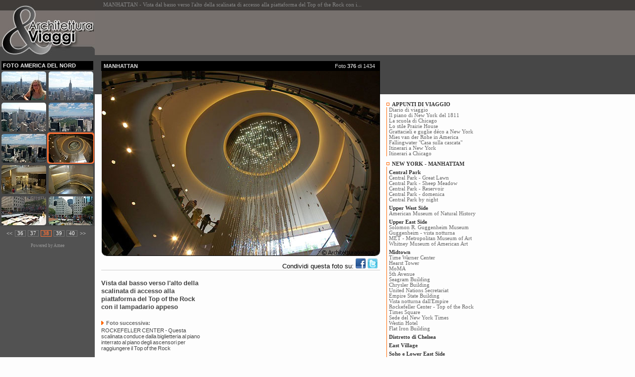

--- FILE ---
content_type: text/html; charset=UTF-8
request_url: https://www.architetturaeviaggi.it/photogallery.php?par=america_FT_376
body_size: 5316
content:
<!DOCTYPE HTML PUBLIC "-//W3C//DTD HTML 4.0 Transitional//EN">
<html xmlns="http://www.w3.org/1999/xhtml" xml:lang="it">
<head>
	<title>MANHATTAN - Vista dal basso verso l'alto della scalinata di accesso alla piattaforma del Top of the Rock con i...</title>
	<meta http-equiv="Content-Type" content="text/html;charset=UTF-8" />
	<meta name="Author" content="Francesco Pinzani, Sonia Piazzini" />
	<meta name="Generator" content="Amee IV" />
	<meta name="Keywords" content="MANHATTAN - Vista dal basso verso l'alto della scalinata di accesso alla piattaforma del Top of the Rock con il lampadario appeso" />
	<meta name="Description" content="MANHATTAN - Vista dal basso verso l'alto della scalinata di accesso alla piattaforma del Top of the Rock con il lampadario appeso - Questo sito è ideato e curato da Sonia Piazzini e Francesco Pinzani. Nasce dall'incontro di più interessi: l'architettura, oggetto degli studi e della professione di Sonia, la passione per i viaggi e le vacanze, che accomuna sia Sonia che Francesco, l'interesse per la comunicazione, che per Francesco è diventato una professione." />

	<meta property="og:title" content="MANHATTAN - Vista dal basso verso l'alto della scalinata di accesso alla piattaforma del Top of the Rock con i..." />
	<meta property="og:type" content="article" />
	<meta property="og:url" content="http://www.architetturaeviaggi.it/photogallery.php?par=america_FT_376" />
	<meta property="og:image" content="./moduli/galleria/america/0668_nor.jpg" />

	<link type="text/css" rel="stylesheet" href="./layout/css/gallery.css" />
	<link rel="image_src" href="./moduli/galleria/america/0668_nor.jpg" />
	
	<script type="text/javascript" src="./layout/script/script.js"></script>
	<script type="text/javascript">
		window.google_analytics_uacct = "UA-150371-3";
	</script>
</head>

<body>
	<!-- Google Analytics -->
<script>
  (function(i,s,o,g,r,a,m){i['GoogleAnalyticsObject']=r;i[r]=i[r]||function(){
  (i[r].q=i[r].q||[]).push(arguments)},i[r].l=1*new Date();a=s.createElement(o),
  m=s.getElementsByTagName(o)[0];a.async=1;a.src=g;m.parentNode.insertBefore(a,m)
  })(window,document,'script','//www.google-analytics.com/analytics.js','ga');

  ga('create', 'UA-150371-3', 'auto');
  ga('send', 'pageview');

</script>

<!-- St. Amee 1.1 // Statistiche del sito
<script type="text/javascript" src="http://www.amee.it/00clienti/architetturaeviaggi.it/stamee.js"></script> -->
	<h1>MANHATTAN - Vista dal basso verso l'alto della scalinata di accesso alla piattaforma del Top of the Rock con i...</h1>

	<table id="galtable" cellpadding="0">
		<tr>
			<td id="galsx">
<div id="GSX_logo">
	<p>
		<a href="./index.php"><img src="./wiztr.gif" width="191" height="92"></a>
	</p>
</div>
<div id="img_cont">
	
	<div id="fg01">Foto America del Nord</div>
			<div class="img_box" ><a href='https://www.architetturaeviaggi.it/photogallery.php?par=america_FT_371'><img class="img_sx99" src="./moduli/galleria/america/min/0658_min.jpg" alt="TOP OF THE ROCK. Io verso l'Empire, senza paura di essere rapita da King Kong!" title="TOP OF THE ROCK. Io verso l'Empire, senza paura di essere rapita da King Kong!" /></a></div>
				<div class="img_box" ><a href='https://www.architetturaeviaggi.it/photogallery.php?par=america_FT_372'><img class="img_sx99" src="./moduli/galleria/america/min/0659_min.jpg" alt="TOP OF THE ROCK. Guardando verso Lower Manhattan, l'Empire State Building domina il profilo della città" title="TOP OF THE ROCK. Guardando verso Lower Manhattan, l'Empire State Building domina il profilo della città" /></a></div>
				<div class="img_box" ><a href='https://www.architetturaeviaggi.it/photogallery.php?par=america_FT_373'><img class="img_sx99" src="./moduli/galleria/america/min/0660_min.jpg" alt="TOP OF THE ROCK. Lo ripeto, I love New York!" title="TOP OF THE ROCK. Lo ripeto, I love New York!" /></a></div>
				<div class="img_box" ><a href='https://www.architetturaeviaggi.it/photogallery.php?par=america_FT_374'><img class="img_sx99" src="./moduli/galleria/america/min/0663_min.jpg" alt="NEW YORK CITY. La vista dall'alto di Manhattan è sensazionale e colpisce non tanto per i grattacieli, quanto per la loro assenza all'interno dei 340 ettari di verde di Central Park
" title="NEW YORK CITY. La vista dall'alto di Manhattan è sensazionale e colpisce non tanto per i grattacieli, quanto per la loro assenza all'interno dei 340 ettari di verde di Central Park
" /></a></div>
				<div class="img_box" ><a href='https://www.architetturaeviaggi.it/photogallery.php?par=america_FT_375'><img class="img_sx99" src="./moduli/galleria/america/min/0667_min.jpg" alt="TOP OF THE ROCK. Dal Rockefeller Center si riconoscono molti noti edifici e grattacieli: di fronte a Central Park, spostato a destra, si distingue Solow Building in acciaio, marmo e vetro nero " title="TOP OF THE ROCK. Dal Rockefeller Center si riconoscono molti noti edifici e grattacieli: di fronte a Central Park, spostato a destra, si distingue Solow Building in acciaio, marmo e vetro nero " /></a></div>
				<div class="img_box" style='background-color: #FF7136;'><img class="img_sx99" src="./moduli/galleria/america/min/0668_min.jpg" alt="MANHATTAN. Vista dal basso verso l'alto della scalinata di accesso alla piattaforma del Top of the Rock con il lampadario appeso" title="MANHATTAN. Vista dal basso verso l'alto della scalinata di accesso alla piattaforma del Top of the Rock con il lampadario appeso" /></div>
				<div class="img_box" ><a href='https://www.architetturaeviaggi.it/photogallery.php?par=america_FT_377'><img class="img_sx99" src="./moduli/galleria/america/min/0670_min.jpg" alt="ROCKEFELLER CENTER. Questa scalinata conduce dalla biglietteria al piano interrato al piano degli ascensori per raggiungere il Top of the Rock" title="ROCKEFELLER CENTER. Questa scalinata conduce dalla biglietteria al piano interrato al piano degli ascensori per raggiungere il Top of the Rock" /></a></div>
				<div class="img_box" ><a href='https://www.architetturaeviaggi.it/photogallery.php?par=america_FT_378'><img class="img_sx99" src="./moduli/galleria/america/min/0671_min.jpg" alt="ROCKEFELLER CENTER. La scalinata di accesso alla piattaforma del Top of the Rock " title="ROCKEFELLER CENTER. La scalinata di accesso alla piattaforma del Top of the Rock " /></a></div>
				<div class="img_box" ><a href='https://www.architetturaeviaggi.it/photogallery.php?par=america_FT_379'><img class="img_sx99" src="./moduli/galleria/america/min/0674_min.jpg" alt="MIDTOWN MANHATTAN. Rockefeller Center: Café estivo sotto la Statua del Prometeo (la testa dorata a destra)" title="MIDTOWN MANHATTAN. Rockefeller Center: Café estivo sotto la Statua del Prometeo (la testa dorata a destra)" /></a></div>
				<div class="img_box" ><a href='https://www.architetturaeviaggi.it/photogallery.php?par=america_FT_380'><img class="img_sx99" src="./moduli/galleria/america/min/0677_min.jpg" alt="MIDTOWN MANHATTAN. Rockefeller Plaza: la Maison Francaise e il British Empire Building che si affacciano sulla Fifth Avevue " title="MIDTOWN MANHATTAN. Rockefeller Plaza: la Maison Francaise e il British Empire Building che si affacciano sulla Fifth Avevue " /></a></div>
			<p style="clear: both;"></p>
</div>

<div class="img_pag1">
	
			<div class="img_pag4"><a href="https://www.architetturaeviaggi.it/photogallery.php?par=america_FT_361">&lt;&lt;</a></div>
	
	<div class='img_pag2'><a href='https://www.architetturaeviaggi.it/photogallery.php?par=america_FT_351'>36</a></div>	<div class='img_pag2'><a href='https://www.architetturaeviaggi.it/photogallery.php?par=america_FT_361'>37</a></div>	<div class='img_pag3'><b>38</b></div>	<div class='img_pag2'><a href='https://www.architetturaeviaggi.it/photogallery.php?par=america_FT_381'>39</a></div>	<div class='img_pag2'><a href='https://www.architetturaeviaggi.it/photogallery.php?par=america_FT_391'>40</a></div>
			<div class="img_pag4"><a href="https://www.architetturaeviaggi.it/photogallery.php?par=america_FT_381">&gt;&gt;</a></div>
	
</div>
<br />
<div style="padding: 3px 0 3px 0;font: 7pt tahoma;color: #999;text-align: center;">Powered by <a href="http://www.pinzani.it" target="_blank" title="Realizzazione e promozione siti web" style="text-decoration: none; color: #999;" rel="nofollow">Amee</a></div>

</td>
			<td>
<div style="height: 90px;margin: 21px 0 0 13px;">
	<script async src="//pagead2.googlesyndication.com/pagead/js/adsbygoogle.js"></script>
	<!-- AEV Testa 728x90 -->
	<ins class="adsbygoogle"
		 style="display:inline-block;width:728px;height:90px"
		 data-ad-client="ca-pub-6298386410590709"
		 data-ad-slot="6907880139"></ins>
	<script>
	(adsbygoogle = window.adsbygoogle || []).push({});
	</script>
</div>

<table style="border-collapse: collapse;margin: 0;padding: 0;">
	<tr>
		<td style="vertical-align: top;">
			<div id="foto_cnt" style="margin-top: -28px;">
				<div id="foto">
					<div class="foto_dove">
						<table border="0" cellspacing="0" cellpadding="0"><tr><td class="foto_dove1">MANHATTAN</td><td class="foto_dove2">Foto <b>376</b> di 1434</td></tr></table>
					</div>
					<div class="bordo_img"><a href="./photogallery.php?par=america_FT_377"><img src="./moduli/galleria/america/0668_nor.jpg" width="560" height="372" alt="MANHATTAN - Vista dal basso verso l'alto della scalinata di accesso alla piattaforma del Top of the Rock con il lampadario appeso" class="fotobig" /></a></div>
				
					<div style="padding: 5px 5px 0 0;border: solid 1px #ccc;border-width: 0 0 1px 0;text-align: right;font: 0.8em arial;">
												Condividi questa foto su: 
						<a href="https://www.facebook.com/sharer/sharer.php?u=https://www.architetturaeviaggi.it/photogallery.php?par=america_FT_376" class="share-btn" target="_blank"><img src="./layout/images/SN_facebook.png" width="20" height="20" alt="Condividi su Facebook" title="Condividi su Facebook" /></a> 
						<a href="https://twitter.com/intent/tweet?url=https://www.architetturaeviaggi.it/photogallery.php?par=america_FT_376&amp;text=Vista dal basso verso l'alto della scalinata di accesso alla piattaforma del Top of the Ro...&hashtags=architetturaeviaggi" target="_blank"><img src="./layout/images/SN_twitter.png" width="20" height="20" alt="Condividi su Twitter" title="Condividi su Twitter" /></a>
					</div>
				
					<div class="foto_descr" style="width: 100%;display: table;">
						<div class="DD_01">
								<div style='width: 336px;margin: 5px 0 0 0;'>

<script async src="//pagead2.googlesyndication.com/pagead/js/adsbygoogle.js"></script> 
<!-- AEV Photo 336x280 --> 
<ins class="adsbygoogle" 
	  style="display:inline-block;width:336px;height:280px" 
	 data-ad-client="ca-pub-6298386410590709" 
	 data-ad-slot="1442640088"></ins> 
<script> 
(adsbygoogle = window.adsbygoogle || []).push({}); 
</script>

</div>
							</div>

						<div class="foto_sottit" style="text-align: left;margin: 3px 0 0 0;line-height: 16px;">Vista dal basso verso l'alto della scalinata di accesso alla piattaforma del Top of the Rock con il lampadario appeso</div>
						<div class="foto_testo"> </div>
													<div class="foto_next"><img src="./layout/images/fr_foto.gif" width="5" height="8" alt="" />Foto successiva: <a href="https://www.architetturaeviaggi.it/photogallery.php?par=america_FT_377">ROCKEFELLER CENTER - Questa scalinata conduce dalla biglietteria al piano interrato al piano degli ascensori per raggiungere il Top of the Rock</a></div>
											</div>
				</div> 			</div> 
		</td>
		<td style="vertical-align: top;padding-top: 11px;">
			<div style="height: 55px;">
		</div>
			<br />
			<div class="dx_tit1"><img class="punto" src="./layout/images/wiztr.gif">APPUNTI DI VIAGGIO</div>
<div class="dx_indice" style="border-left: solid 1px #ff6600;padding-left: 4px;">
	<a class="link11" href="https://www.architetturaeviaggi.it/web_055.php">Diario di viaggio</a><br>
	<a class="link11" href="https://www.architetturaeviaggi.it/web_056.php">Il piano di New York del 1811</a><br>
	<a class="link11" href="https://www.architetturaeviaggi.it/web_057.php">La scuola di Chicago</a><br>
	<a class="link11" href="https://www.architetturaeviaggi.it/web_058.php">Lo stile Prairie House</a><br>
	<a class="link11" href="https://www.architetturaeviaggi.it/web_059.php">Grattacieli e guglie déco a New York</a><br>
	<a class="link11" href="https://www.architetturaeviaggi.it/web_060.php">Mies van der Rohe in America</a><br>
	<a class="link11" href="https://www.architetturaeviaggi.it/web_061.php">Fallingwater "Casa sulla cascata"</a><br>
	<a class="link11" href="https://www.architetturaeviaggi.it/web_062.php">Itinerari a New York</a><br>
	<a class="link11" href="https://www.architetturaeviaggi.it/web_063.php">Itinerari a Chicago</a><br>
</div>

<div class="dx_tit1"><img class="punto" src="./layout/images/wiztr.gif"><a href="https://www.architetturaeviaggi.it/photogallery.php?par=america_FT_1" class="link12">NEW YORK - MANHATTAM</a></div>
<div class="dx_indice" style="border-left: solid 1px #ff6600;padding-left: 4px;">
	<a class="link12a" href="https://www.architetturaeviaggi.it/photogallery.php?par=america_FT_668">Central Park</a>
	<a class="link11" href="https://www.architetturaeviaggi.it/photogallery.php?par=america_FT_658">Central Park - Great Lawn</a><br>
	<a class="link11" href="https://www.architetturaeviaggi.it/photogallery.php?par=america_FT_174">Central Park - Sheep Meadow</a><br>
	<a class="link11" href="https://www.architetturaeviaggi.it/photogallery.php?par=america_FT_491">Central Park - Reservoir</a><br>
	<a class="link11" href="https://www.architetturaeviaggi.it/photogallery.php?par=america_FT_416">Central Park - domenica</a><br>
	<a class="link11" href="https://www.architetturaeviaggi.it/photogallery.php?par=america_FT_718">Central Park by night</a><br>

	<a class="link12a" href="https://www.architetturaeviaggi.it/photogallery.php?par=america_FT_670">Upper West Side</a>
	<a class="link11" href="https://www.architetturaeviaggi.it/photogallery.php?par=america_FT_598">American Museum of Natural History</a><br>

	<a class="link12a" href="https://www.architetturaeviaggi.it/photogallery.php?par=america_FT_477">Upper East Side</a>
	<a class="link11" href="https://www.architetturaeviaggi.it/photogallery.php?par=america_FT_465">Solomon R. Guggenheim Museum</a><br>
	<a class="link11" href="https://www.architetturaeviaggi.it/photogallery.php?par=america_FT_717">Guggenheim - vista notturna</a><br>
	<a class="link11" href="https://www.architetturaeviaggi.it/photogallery.php?par=america_FT_702">MET - Metropolitan Museum of Art</a><br>
	<a class="link11" href="https://www.architetturaeviaggi.it/photogallery.php?par=america_FT_684">Whitney Museum of American Art</a><br>

	<a class="link12a" href="https://www.architetturaeviaggi.it/photogallery.php?par=america_FT_384">Midtown</a>
	<a class="link11" href="https://www.architetturaeviaggi.it/photogallery.php?par=america_FT_37">Time Warner Center </a><br>
	<a class="link11" href="https://www.architetturaeviaggi.it/photogallery.php?par=america_FT_32">Hearst Tower</a><br>
	<a class="link11" href="https://www.architetturaeviaggi.it/photogallery.php?par=america_FT_80">MoMA</a><br>
	<a class="link11" href="https://www.architetturaeviaggi.it/photogallery.php?par=america_FT_51">5th Avenue</a><br>
	<a class="link11" href="https://www.architetturaeviaggi.it/photogallery.php?par=america_FT_211">Seagram Building</a><br>
	<a class="link11" href="https://www.architetturaeviaggi.it/photogallery.php?par=america_FT_228">Chrysler Building</a><br>
	<a class="link11" href="https://www.architetturaeviaggi.it/photogallery.php?par=america_FT_518">United Nations Secretariat </a><br>
	<a class="link11" href="https://www.architetturaeviaggi.it/photogallery.php?par=america_FT_581">Empire State Building</a><br>
	<a class="link11" href="https://www.architetturaeviaggi.it/photogallery.php?par=america_FT_593">Vista notturna dall'Empire</a><br>
	<a class="link11" href="https://www.architetturaeviaggi.it/photogallery.php?par=america_FT_356">Rockefeller Center - Top of the Rock</a><br>
	<a class="link11" href="https://www.architetturaeviaggi.it/photogallery.php?par=america_FT_253">Times Square</a><br>
	<a class="link11" href="https://www.architetturaeviaggi.it/photogallery.php?par=america_FT_264">Sede del New York Times </a><br>
	<a class="link11" href="https://www.architetturaeviaggi.it/photogallery.php?par=america_FT_276">Westin Hotel </a><br>
	<a class="link11" href="https://www.architetturaeviaggi.it/photogallery.php?par=america_FT_561">Flat Iron Building</a><br>

	<a class="link12a" href="https://www.architetturaeviaggi.it/photogallery.php?par=america_FT_542">Distretto di Chelsea</a>

	<a class="link12a" href="https://www.architetturaeviaggi.it/photogallery.php?par=america_FT_630">East Village</a>

	<a class="link12a" href="https://www.architetturaeviaggi.it/photogallery.php?par=america_FT_299">Soho e Lower East Side</a>
	<a class="link11" href="https://www.architetturaeviaggi.it/photogallery.php?par=america_FT_320">Museo Arte Contemporanea SANAA </a><br>

	<a class="link12a" href="https://www.architetturaeviaggi.it/photogallery.php?par=america_FT_609">Chinatown</a>

	<a class="link12a" href="https://www.architetturaeviaggi.it/photogallery.php?par=america_FT_441">Brooklyn Bridge</a>

	<a class="link12a" href="https://www.architetturaeviaggi.it/photogallery.php?par=america_FT_421">Statua della Libert&agrave; </a>

	<a class="link12a" href="https://www.architetturaeviaggi.it/photogallery.php?par=america_FT_432">Wall Street e Financial District </a>
</div>

<div class="dx_tit1"><img class="punto" src="./layout/images/wiztr.gif"><a href="https://www.architetturaeviaggi.it/photogallery.php?par=america_FT_725" class="link12">FALLINGWATER IN PENNSYLVANIA</a></div>
<div class="dx_tit1"><img class="punto" src="./layout/images/wiztr.gif"><a href="https://www.architetturaeviaggi.it/photogallery.php?par=america_FT_823" class="link12">CASCATE DEL NIAGARA (NY)</a></div>
<div class="dx_tit1"><img class="punto" src="./layout/images/wiztr.gif"><a href="https://www.architetturaeviaggi.it/photogallery.php?par=america_FT_854" class="link12">AMISH COUNTRY (OHIO) </a></div>

<div class="dx_tit1"><img class="punto" src="./layout/images/wiztr.gif"><a href="https://www.architetturaeviaggi.it/photogallery.php?par=america_FT_917" class="link12">CHICAGO</a></div>
<div class="dx_indice" style="border-left: solid 1px #ff6600;padding-left: 4px;">
	<a class="link12a" href="https://www.architetturaeviaggi.it/photogallery.php?par=america_FT_941">Millennium Park</a>
	<a class="link11" href="https://www.architetturaeviaggi.it/photogallery.php?par=america_FT_965">Jay Pritzker Pavilion</a><br>
	<a class="link11" href="https://www.architetturaeviaggi.it/photogallery.php?par=america_FT_954">AT&T Plaza/Cloud Gate</a><br>
	<a class="link11" href="https://www.architetturaeviaggi.it/photogallery.php?par=america_FT_984">Crown Fountain</a><br>
	<a class="link11" href="https://www.architetturaeviaggi.it/photogallery.php?par=america_FT_960">Smurfit-Stone Building</a><br>
	<a class="link11" href="https://www.architetturaeviaggi.it/photogallery.php?par=america_FT_969">Two Prudential Plaza</a><br>
		<a class="link11" href="https://www.architetturaeviaggi.it/photogallery.php?par=america_FT_1175">Aon Center</a><br>

	<a class="link12a" href="https://www.architetturaeviaggi.it/photogallery.php?par=america_FT_1001">Grant Park</a>
	<a class="link11" href="https://www.architetturaeviaggi.it/photogallery.php?par=america_FT_1010">Jazz Festival</a><br>

	<a class="link12a" href="https://www.architetturaeviaggi.it/photogallery.php?par=america_FT_1273">The Loop</a>
	<a class="link11" href="https://www.architetturaeviaggi.it/photogallery.php?par=america_FT_1275">Reliance Building</a><br>
	<a class="link11" href="https://www.architetturaeviaggi.it/photogallery.php?par=america_FT_1429">Chicago Building</a><br>
	<a class="link11" href="https://www.architetturaeviaggi.it/photogallery.php?par=america_FT_1426">Marshall Field's</a><br>
	<a class="link11" href="https://www.architetturaeviaggi.it/photogallery.php?par=america_FT_930">Richard J. Daley Center</a><br>
	<a class="link11" href="https://www.architetturaeviaggi.it/photogallery.php?par=america_FT_1170">Chicago Board of Trade Building</a><br>

	<a class="link12a" href="https://www.architetturaeviaggi.it/photogallery.php?par=america_FT_1149">Michigan Avenue e dintorni</a>
	<a class="link11" href="https://www.architetturaeviaggi.it/photogallery.php?par=america_FT_1161">Auditorium</a><br>
	<a class="link11" href="https://www.architetturaeviaggi.it/photogallery.php?par=america_FT_1128">Tribune Tower</a><br>
	<a class="link11" href="https://www.architetturaeviaggi.it/photogallery.php?par=america_FT_1051">Wrigley Building</a><br>
	<a class="link11" href="https://www.architetturaeviaggi.it/photogallery.php?par=america_FT_1049">Carbide and Carbon building</a><br>
	<a class="link11" href="https://www.architetturaeviaggi.it/photogallery.php?par=america_FT_936">Art Institute</a><br>
	<a class="link11" href="https://www.architetturaeviaggi.it/photogallery.php?par=america_FT_1060">John Hancock Center</a><br>
	<a class="link11" href="https://www.architetturaeviaggi.it/photogallery.php?par=america_FT_1030">Museum of Contemporary Art</a><br>

	<a class="link12a" href="https://www.architetturaeviaggi.it/photogallery.php?par=america_FT_1085">Architectural River Cruise</a>
    <a class="link11" href="https://www.architetturaeviaggi.it/photogallery.php?par=america_FT_1113">Sears Tower</a><br>
	<a class="link11" href="https://www.architetturaeviaggi.it/photogallery.php?par=america_FT_1142">Chicago River</a><br>

	<a class="link12a" href="https://www.architetturaeviaggi.it/photogallery.php?par=america_FT_1078">In Chicago</a>
	<a class="link11" href="https://www.architetturaeviaggi.it/photogallery.php?par=america_FT_1424">Lincoln Park</a><br>
	<a class="link11" href="https://www.architetturaeviaggi.it/photogallery.php?par=america_FT_1414">Museum Campus e Soldier Field</a><br>
	<a class="link11" href="https://www.architetturaeviaggi.it/photogallery.php?par=america_FT_1278">Robie House</a><br>
	<a class="link11" href="https://www.architetturaeviaggi.it/photogallery.php?par=america_FT_1191">IIT - Crown Hall</a><br>
	<a class="link11" href="https://www.architetturaeviaggi.it/photogallery.php?par=america_FT_1209">IIT - McCormick Tribune Campus Center</a><br>

	<a class="link12a" href="https://www.architetturaeviaggi.it/photogallery.php?par=america_FT_1375">Oak Park</a>
	<a class="link11" href="https://www.architetturaeviaggi.it/photogallery.php?par=america_FT_1383">Casa-studio Frank Lloyd Wright</a><br>
	<a class="link11" href="https://www.architetturaeviaggi.it/photogallery.php?par=america_FT_1338">Unity Temple</a><br>
	<a class="link11" href="https://www.architetturaeviaggi.it/photogallery.php?par=america_FT_1354">Case nella Prateria</a><br>

	<a class="link12a" href="https://www.architetturaeviaggi.it/photogallery.php?par=america_FT_1397">Plano - Casa Farnsworth </a>

</div>		</td>
	</tr>
</table></td>
		</tr>
		<tr>
			<td id="galsx">&nbsp;</td>
			<td><div style='margin-left: 0px;'><div style="clear: both;">&nbsp;</div></div><div id="pie_link_amici">
	<div><a href="https://www.architetturaeviaggi.it/viaggio_africa.php" title="Viaggi in Africa">Viaggi in Africa</a> - <a href="https://www.architetturaeviaggi.it/viaggio_america.php" title="Viaggi in America">Viaggi in America</a> - <a href="https://www.architetturaeviaggi.it/viaggio_asia.php" title="Viaggi in Asia">Viaggi in Asia</a> - <a href="https://www.architetturaeviaggi.it/viaggio_europa.php" title="Viaggi in Europa">Viaggi in Europa</a> - <a href="https://www.architetturaeviaggi.it/viaggio_oceania.php" title="Viaggi in Oceania">Viaggi in Oceania</a></div>
</div>
<div id="pie_link">
	<div><a href="https://www.architetturaeviaggi.it/index.php">Homepage</a> | <a href="https://www.architetturaeviaggi.it/web_024.php">Chi siamo</a> | <script type="text/javascript">makelink( "info", "architetturaeviaggi.it", "Contatto")</script> | <a href="https://www.architetturaeviaggi.it/web_022.php">Note legali</a> | <a href="https://www.architetturaeviaggi.it/web_037.php">Riconoscimenti</a> | <a href="https://www.architetturaeviaggi.it/amicinviaggio.php"><b>Pubblica un viaggio</b></a> | <a href="https://www.architetturaeviaggi.it/web_021.php">A&V nel web</a></div>
</div>
<div id="pie_diffida">ARCHITETTURA&VIAGGI &egrave; una realizzazione di <a href="http://www.soniapiazzini.it" title="Studio di architettura in Firenze e Prato">Sonia Piazzini</a> e <a href="http://www.pinzani.it" title="Realizzazione e posizionamento siti internet - Firenze">Francesco Pinzani</a>. Tutti i contenuti quali logo, impostazione grafica, testi e fotografie sono di propriet&agrave; esclusiva degli autori del sito. Pertanto ARCHITETTURA&VIAGGI ed i suoi contenuti NON sono utilizzabili liberamente per scopi commerciali in quanto protetti dalle leggi italiane e internazionali sul diritto di autore.</div>
<!-- <script type="text/javascript" src="http://www.architetturaeviaggi.it/layout/script/cookieconsent.js?ver=1.0"></script> --></td>
		</tr>
	</table>

</body>
</html>


--- FILE ---
content_type: text/html; charset=utf-8
request_url: https://www.google.com/recaptcha/api2/aframe
body_size: 270
content:
<!DOCTYPE HTML><html><head><meta http-equiv="content-type" content="text/html; charset=UTF-8"></head><body><script nonce="NgWV95DxH1EAZ6ERySj0PQ">/** Anti-fraud and anti-abuse applications only. See google.com/recaptcha */ try{var clients={'sodar':'https://pagead2.googlesyndication.com/pagead/sodar?'};window.addEventListener("message",function(a){try{if(a.source===window.parent){var b=JSON.parse(a.data);var c=clients[b['id']];if(c){var d=document.createElement('img');d.src=c+b['params']+'&rc='+(localStorage.getItem("rc::a")?sessionStorage.getItem("rc::b"):"");window.document.body.appendChild(d);sessionStorage.setItem("rc::e",parseInt(sessionStorage.getItem("rc::e")||0)+1);localStorage.setItem("rc::h",'1769397105768');}}}catch(b){}});window.parent.postMessage("_grecaptcha_ready", "*");}catch(b){}</script></body></html>

--- FILE ---
content_type: text/plain
request_url: https://www.google-analytics.com/j/collect?v=1&_v=j102&a=1347362213&t=pageview&_s=1&dl=https%3A%2F%2Fwww.architetturaeviaggi.it%2Fphotogallery.php%3Fpar%3Damerica_FT_376&ul=en-us%40posix&dt=MANHATTAN%20-%20Vista%20dal%20basso%20verso%20l%27alto%20della%20scalinata%20di%20accesso%20alla%20piattaforma%20del%20Top%20of%20the%20Rock%20con%20i...&sr=1280x720&vp=1280x720&_u=IEBAAEABAAAAACAAI~&jid=48010358&gjid=2092037211&cid=1661803501.1769397104&tid=UA-150371-3&_gid=1639239795.1769397104&_r=1&_slc=1&z=242112202
body_size: -454
content:
2,cG-HQPND5PX83